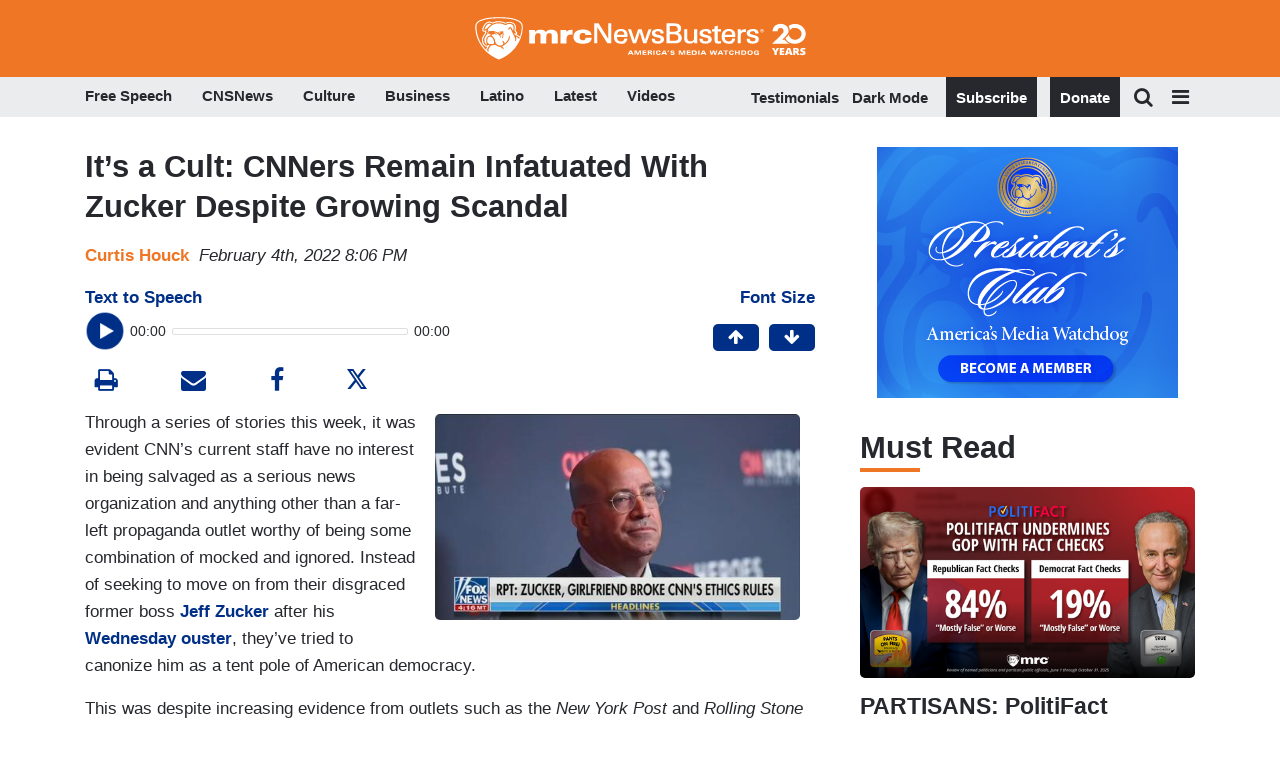

--- FILE ---
content_type: text/html; charset=utf-8
request_url: https://www.google.com/recaptcha/api2/anchor?ar=1&k=6Lc48c4ZAAAAAP-rgfXP56SaZb5dm8RanXGG03L4&co=aHR0cHM6Ly9hcHBzLmlkb25hdGUuY29tOjQ0Mw..&hl=en&v=TkacYOdEJbdB_JjX802TMer9&size=invisible&anchor-ms=20000&execute-ms=15000&cb=ql6a0qey8u6n
body_size: 45831
content:
<!DOCTYPE HTML><html dir="ltr" lang="en"><head><meta http-equiv="Content-Type" content="text/html; charset=UTF-8">
<meta http-equiv="X-UA-Compatible" content="IE=edge">
<title>reCAPTCHA</title>
<style type="text/css">
/* cyrillic-ext */
@font-face {
  font-family: 'Roboto';
  font-style: normal;
  font-weight: 400;
  src: url(//fonts.gstatic.com/s/roboto/v18/KFOmCnqEu92Fr1Mu72xKKTU1Kvnz.woff2) format('woff2');
  unicode-range: U+0460-052F, U+1C80-1C8A, U+20B4, U+2DE0-2DFF, U+A640-A69F, U+FE2E-FE2F;
}
/* cyrillic */
@font-face {
  font-family: 'Roboto';
  font-style: normal;
  font-weight: 400;
  src: url(//fonts.gstatic.com/s/roboto/v18/KFOmCnqEu92Fr1Mu5mxKKTU1Kvnz.woff2) format('woff2');
  unicode-range: U+0301, U+0400-045F, U+0490-0491, U+04B0-04B1, U+2116;
}
/* greek-ext */
@font-face {
  font-family: 'Roboto';
  font-style: normal;
  font-weight: 400;
  src: url(//fonts.gstatic.com/s/roboto/v18/KFOmCnqEu92Fr1Mu7mxKKTU1Kvnz.woff2) format('woff2');
  unicode-range: U+1F00-1FFF;
}
/* greek */
@font-face {
  font-family: 'Roboto';
  font-style: normal;
  font-weight: 400;
  src: url(//fonts.gstatic.com/s/roboto/v18/KFOmCnqEu92Fr1Mu4WxKKTU1Kvnz.woff2) format('woff2');
  unicode-range: U+0370-0377, U+037A-037F, U+0384-038A, U+038C, U+038E-03A1, U+03A3-03FF;
}
/* vietnamese */
@font-face {
  font-family: 'Roboto';
  font-style: normal;
  font-weight: 400;
  src: url(//fonts.gstatic.com/s/roboto/v18/KFOmCnqEu92Fr1Mu7WxKKTU1Kvnz.woff2) format('woff2');
  unicode-range: U+0102-0103, U+0110-0111, U+0128-0129, U+0168-0169, U+01A0-01A1, U+01AF-01B0, U+0300-0301, U+0303-0304, U+0308-0309, U+0323, U+0329, U+1EA0-1EF9, U+20AB;
}
/* latin-ext */
@font-face {
  font-family: 'Roboto';
  font-style: normal;
  font-weight: 400;
  src: url(//fonts.gstatic.com/s/roboto/v18/KFOmCnqEu92Fr1Mu7GxKKTU1Kvnz.woff2) format('woff2');
  unicode-range: U+0100-02BA, U+02BD-02C5, U+02C7-02CC, U+02CE-02D7, U+02DD-02FF, U+0304, U+0308, U+0329, U+1D00-1DBF, U+1E00-1E9F, U+1EF2-1EFF, U+2020, U+20A0-20AB, U+20AD-20C0, U+2113, U+2C60-2C7F, U+A720-A7FF;
}
/* latin */
@font-face {
  font-family: 'Roboto';
  font-style: normal;
  font-weight: 400;
  src: url(//fonts.gstatic.com/s/roboto/v18/KFOmCnqEu92Fr1Mu4mxKKTU1Kg.woff2) format('woff2');
  unicode-range: U+0000-00FF, U+0131, U+0152-0153, U+02BB-02BC, U+02C6, U+02DA, U+02DC, U+0304, U+0308, U+0329, U+2000-206F, U+20AC, U+2122, U+2191, U+2193, U+2212, U+2215, U+FEFF, U+FFFD;
}
/* cyrillic-ext */
@font-face {
  font-family: 'Roboto';
  font-style: normal;
  font-weight: 500;
  src: url(//fonts.gstatic.com/s/roboto/v18/KFOlCnqEu92Fr1MmEU9fCRc4AMP6lbBP.woff2) format('woff2');
  unicode-range: U+0460-052F, U+1C80-1C8A, U+20B4, U+2DE0-2DFF, U+A640-A69F, U+FE2E-FE2F;
}
/* cyrillic */
@font-face {
  font-family: 'Roboto';
  font-style: normal;
  font-weight: 500;
  src: url(//fonts.gstatic.com/s/roboto/v18/KFOlCnqEu92Fr1MmEU9fABc4AMP6lbBP.woff2) format('woff2');
  unicode-range: U+0301, U+0400-045F, U+0490-0491, U+04B0-04B1, U+2116;
}
/* greek-ext */
@font-face {
  font-family: 'Roboto';
  font-style: normal;
  font-weight: 500;
  src: url(//fonts.gstatic.com/s/roboto/v18/KFOlCnqEu92Fr1MmEU9fCBc4AMP6lbBP.woff2) format('woff2');
  unicode-range: U+1F00-1FFF;
}
/* greek */
@font-face {
  font-family: 'Roboto';
  font-style: normal;
  font-weight: 500;
  src: url(//fonts.gstatic.com/s/roboto/v18/KFOlCnqEu92Fr1MmEU9fBxc4AMP6lbBP.woff2) format('woff2');
  unicode-range: U+0370-0377, U+037A-037F, U+0384-038A, U+038C, U+038E-03A1, U+03A3-03FF;
}
/* vietnamese */
@font-face {
  font-family: 'Roboto';
  font-style: normal;
  font-weight: 500;
  src: url(//fonts.gstatic.com/s/roboto/v18/KFOlCnqEu92Fr1MmEU9fCxc4AMP6lbBP.woff2) format('woff2');
  unicode-range: U+0102-0103, U+0110-0111, U+0128-0129, U+0168-0169, U+01A0-01A1, U+01AF-01B0, U+0300-0301, U+0303-0304, U+0308-0309, U+0323, U+0329, U+1EA0-1EF9, U+20AB;
}
/* latin-ext */
@font-face {
  font-family: 'Roboto';
  font-style: normal;
  font-weight: 500;
  src: url(//fonts.gstatic.com/s/roboto/v18/KFOlCnqEu92Fr1MmEU9fChc4AMP6lbBP.woff2) format('woff2');
  unicode-range: U+0100-02BA, U+02BD-02C5, U+02C7-02CC, U+02CE-02D7, U+02DD-02FF, U+0304, U+0308, U+0329, U+1D00-1DBF, U+1E00-1E9F, U+1EF2-1EFF, U+2020, U+20A0-20AB, U+20AD-20C0, U+2113, U+2C60-2C7F, U+A720-A7FF;
}
/* latin */
@font-face {
  font-family: 'Roboto';
  font-style: normal;
  font-weight: 500;
  src: url(//fonts.gstatic.com/s/roboto/v18/KFOlCnqEu92Fr1MmEU9fBBc4AMP6lQ.woff2) format('woff2');
  unicode-range: U+0000-00FF, U+0131, U+0152-0153, U+02BB-02BC, U+02C6, U+02DA, U+02DC, U+0304, U+0308, U+0329, U+2000-206F, U+20AC, U+2122, U+2191, U+2193, U+2212, U+2215, U+FEFF, U+FFFD;
}
/* cyrillic-ext */
@font-face {
  font-family: 'Roboto';
  font-style: normal;
  font-weight: 900;
  src: url(//fonts.gstatic.com/s/roboto/v18/KFOlCnqEu92Fr1MmYUtfCRc4AMP6lbBP.woff2) format('woff2');
  unicode-range: U+0460-052F, U+1C80-1C8A, U+20B4, U+2DE0-2DFF, U+A640-A69F, U+FE2E-FE2F;
}
/* cyrillic */
@font-face {
  font-family: 'Roboto';
  font-style: normal;
  font-weight: 900;
  src: url(//fonts.gstatic.com/s/roboto/v18/KFOlCnqEu92Fr1MmYUtfABc4AMP6lbBP.woff2) format('woff2');
  unicode-range: U+0301, U+0400-045F, U+0490-0491, U+04B0-04B1, U+2116;
}
/* greek-ext */
@font-face {
  font-family: 'Roboto';
  font-style: normal;
  font-weight: 900;
  src: url(//fonts.gstatic.com/s/roboto/v18/KFOlCnqEu92Fr1MmYUtfCBc4AMP6lbBP.woff2) format('woff2');
  unicode-range: U+1F00-1FFF;
}
/* greek */
@font-face {
  font-family: 'Roboto';
  font-style: normal;
  font-weight: 900;
  src: url(//fonts.gstatic.com/s/roboto/v18/KFOlCnqEu92Fr1MmYUtfBxc4AMP6lbBP.woff2) format('woff2');
  unicode-range: U+0370-0377, U+037A-037F, U+0384-038A, U+038C, U+038E-03A1, U+03A3-03FF;
}
/* vietnamese */
@font-face {
  font-family: 'Roboto';
  font-style: normal;
  font-weight: 900;
  src: url(//fonts.gstatic.com/s/roboto/v18/KFOlCnqEu92Fr1MmYUtfCxc4AMP6lbBP.woff2) format('woff2');
  unicode-range: U+0102-0103, U+0110-0111, U+0128-0129, U+0168-0169, U+01A0-01A1, U+01AF-01B0, U+0300-0301, U+0303-0304, U+0308-0309, U+0323, U+0329, U+1EA0-1EF9, U+20AB;
}
/* latin-ext */
@font-face {
  font-family: 'Roboto';
  font-style: normal;
  font-weight: 900;
  src: url(//fonts.gstatic.com/s/roboto/v18/KFOlCnqEu92Fr1MmYUtfChc4AMP6lbBP.woff2) format('woff2');
  unicode-range: U+0100-02BA, U+02BD-02C5, U+02C7-02CC, U+02CE-02D7, U+02DD-02FF, U+0304, U+0308, U+0329, U+1D00-1DBF, U+1E00-1E9F, U+1EF2-1EFF, U+2020, U+20A0-20AB, U+20AD-20C0, U+2113, U+2C60-2C7F, U+A720-A7FF;
}
/* latin */
@font-face {
  font-family: 'Roboto';
  font-style: normal;
  font-weight: 900;
  src: url(//fonts.gstatic.com/s/roboto/v18/KFOlCnqEu92Fr1MmYUtfBBc4AMP6lQ.woff2) format('woff2');
  unicode-range: U+0000-00FF, U+0131, U+0152-0153, U+02BB-02BC, U+02C6, U+02DA, U+02DC, U+0304, U+0308, U+0329, U+2000-206F, U+20AC, U+2122, U+2191, U+2193, U+2212, U+2215, U+FEFF, U+FFFD;
}

</style>
<link rel="stylesheet" type="text/css" href="https://www.gstatic.com/recaptcha/releases/TkacYOdEJbdB_JjX802TMer9/styles__ltr.css">
<script nonce="MCYg4i0xIRu79pm2nRiblQ" type="text/javascript">window['__recaptcha_api'] = 'https://www.google.com/recaptcha/api2/';</script>
<script type="text/javascript" src="https://www.gstatic.com/recaptcha/releases/TkacYOdEJbdB_JjX802TMer9/recaptcha__en.js" nonce="MCYg4i0xIRu79pm2nRiblQ">
      
    </script></head>
<body><div id="rc-anchor-alert" class="rc-anchor-alert"></div>
<input type="hidden" id="recaptcha-token" value="[base64]">
<script type="text/javascript" nonce="MCYg4i0xIRu79pm2nRiblQ">
      recaptcha.anchor.Main.init("[\x22ainput\x22,[\x22bgdata\x22,\x22\x22,\[base64]/[base64]/MjU1Ok4/NToyKSlyZXR1cm4gZmFsc2U7cmV0dXJuKHE9eShtLChtLnBmPUssTj80MDI6MCkpLFYoMCxtLG0uUyksbS51KS5wdXNoKFtxVSxxLE4/[base64]/[base64]/[base64]/[base64]/[base64]/[base64]/[base64]\\u003d\\u003d\x22,\[base64]\\u003d\\u003d\x22,\x22C8KAw4/Dl3/DvMOww5fDqMOBw6ZKJMOhwowjw48Uwp8Nd8OwPcO8w5rDt8Ktw7vDj2LCvsO0w6DDncKiw694QnYZwpfCu1TDhcKmbGR2RMOjUwd7w6DDmMO4w6LDuClUwroSw4JgwqTDtsK+CH8vw4LDhcO5Y8ODw4NnJjDCrcOUFDETw6d8XsK/wpjDvyXCgnLCm8OYEW/DvsOhw6fDn8O8dmLCqsOew4EIbXjCmcKwwrR6woTCgHNtUHfDpBbCoMObej7Cl8KKFHVkMsOIPcKZK8OiwosYw7zCugxpKMK1HcOsD8KND8O5VQHCkFXCrnTDj8KQLsOYA8Kpw7RGTsKSe8ORwow/wowyP0obWMOVaT7ChsK+wqTDqsKaw5rCpMOlHcK4csOCScO1J8OCwq1wwoLCmg/CsHl5R1/[base64]/XmTDpsOPw4c3w6V9wqRPAD/DmyvCtMOdw4zCuWsAw5HCmmBrw53Dnz/DoxAuFSnDjsKAw6HCicKkwq52w6HDiR3Cr8Okw67CuW7CqAXCpsOnUA1jKcOewoRRwoLDr11Gw6NuwqtuAMOuw7Q9dArCm8KcwqF3wr0eW8O7D8KjwrhLwqcSw4ZIw7LCnjbDs8ORQUnDhCdYw7LDtsObw7xKIiLDgMKOw6Vswp55aifCl11ew57CmX8AwrM8w7nChA/DqsKgRQEtwr8qwro6ScOKw4xVw5nDoMKyADEKb0o6fDYOMhjDusObG292w4fDqMOvw5bDg8OXw5Z7w6zCvsO/[base64]/DksOywpNZdsOoARRXJMKdQ3xPwq8LwofDgFd1RGbDhgPDn8KNHsKCwqfCoEluecOMwrhobsKNOxzDhXguFHYGLF/CsMOLw5TDg8KawprDlMOJRcKUbWAFw7TCvkFVwp84e8Kha1bCg8Kowp/CtMOmw5DDvMOoFsKLD8O4w6zChSfCh8Kiw6tca0pwwo7DvcOabMOZBsKUAMK/wocvDE4rbFlpZX/DkTDDrlTCocKvwp/CqG/Dt8O+ecKhIsObJzAowpoxHH0twrY+wovCncO2wqB7Y03DucK/w4zDjH/Dj8Odwp15UMOIwrM/LMOqXxPCnxBKwrdzY3nDu2TChBzCmMOuGcK9J0jDv8Ovw6/DmGNjw4bCrsOGwoPCosOXccKVC29MLcKnw65OFjXCpmjCqXDDmMOLKmUfwrlGYC9meMKMw4/CtMOEMXjCpxobcAo4FkrDt3cgExbDuEzDhk1yIXnDr8ODw7jDgsKwwq/CvV0+w5bCicKxwrUWOcOQd8KIw7orw5Jww6HDrcOXwo5SKnVXfMKGfzEUw4VZwrxhZnZKSibCgkTCk8K/wop9FBo5wqDCgMKZw6kpw7zCvMOswqhEQsKQQSTCljw3ZlrDsG7DkMOKwos0wpNPCSdXwqnCiRAhZ3JjTsOkw6rDqzTDrcOgCMOxOwVrV3/CnUjCjsOHw5bCvBnCk8KZL8Kow5cGw4DDp8Oew7BUPcOUM8Oaw4bCinBUAxHDqDHCoErDh8KcXcOxGTYRw6hBFgHCgMKpCcKyw5F6wo88w78GwoTDucKJwo3DsEYROS/[base64]/ccOvw7x0SsK0wpQOwq0cRMK/RcKJw7PDo8KRwroNPTHDoAfCjTodRAFmw6Yvw5HCpcKAw7QpNsO3w4zCshjCrDbDkF3CuMK3wpl4w5HDrsOeY8OjWsKXwpYLwos4KDnDhcOVwpnCoMKhO2rDg8Kmwp/[base64]/DunvDmcK9TcO/bcKmZ8KpMcOxw5hlw5bCn8KGw4PCj8O6wobDnMO9Qhgrw449U8O+AynDtMKZT3fCpkYTV8OoFcK9fsK3wpsmw7JPw6MDw6FvSwAGe3HDqV8Uw4zCuMKifDPDhTHDi8OZwpNswqPDlArDgsOZEcOFGT8XKMO3Z8KTNhfDuWzDhHxqQ8Odw7fDmsK/w4nClBPCrcKhw4nDq0fCrgRKw7AwwqNOwohCw4vDicKaw6XDvsOPw4kCQwwuMiDCp8OswqhWdcKKTnwow7omw4rDv8KjwpVAw4pbwq/CuMOCw5LCm8KNw5AlIA/Dn0nCuD0Tw5YDwr99w7jDh0oawo0ab8KIV8OZw6bCk1tVD8KgDcK2wrpew78Iw7FUw53CuFUEwr1ALhZuBcOBVMOUwqPDg14cBcOZHmcLPHh4TBcjwrnDucKUwqxqwrRAQm5MGsKBw442w4EowpnDpB9/w4LDtGs9wpPDhwYzPScOWjxVSTxzw589YcKwT8KnCB7DuUbCjMKEw61IfTLDgk9Awr/CucKvwpLDnsKkw6TDncOew54rw7XDuBbCnsKrSsOLw51Aw5dewrthAMOaUxHDuxREw7PCrMOmQ0LCpBsewpstFsO1w4XCnkvCicKoNx3CoMKUR3DChMONeBHCmx/DuHk6S8Kvw6w8w43DpCjCi8KXwo3DvMOCTcOswqpOwq/DicORw5x6w5jCs8KhS8Obw48odcOJUiMnw53CtsKhwqstKXfDgmTCrGg+VyVOw63CusOswo3CnMOpTsKDw7nDik58GMK4wrkgwqDCp8K0AjPDsMOUw5XCnRhZw4zCqk4vwpl/I8O6w4QBFMKcRsK6I8KPOcKVw7zCkRHCsMOpSzEtPVnDtsO0QsKVNUo6QEIpw4xIwo1weMOGwoUeWg05FcOCW8Oww5HCoCnCjsO/[base64]/Cm8KfwoMWwo/Dk3vCrsOcSsOmLWjDk8O4EMK0L8K/w7oAw6hcw5YHeVTCsk/ChgrCi8OxDkp4CSHClE4rwrR8VgXCusOmYyAGO8Kcw4FuwqXDkR/Cr8KBw49ew7XDtcOZwoxPJMOfwrRAw6TCp8O+a2/DjTrDicOdwpJbTQXCp8OhJ0rDucO+S8KdTgxkVMK6wqDDnsK1MVPDnsO+wrEEQwHDjsOKKg3CnMK4U0LDmcKzwoh3wr3DglfDiwtUw7UzB8O1w78dw5h/ccO3R0BSdywEDcOQE29Cb8Omw6dVWQLDmVrDpTIAVjoTw6rCtsKuE8Kfw6V4QMKgwqoIWBjCiXjCm2pJwq92w7/CsELCpMK0w63DuAbCplXCtxAbIMKwU8K4woc9VHTDvMKMLcKBwpzCmiwJw5bDh8K/[base64]/Dix3CiVTChcKjTsKLwp7CqQEcwoLCl8KpZMK+OMO+woJhPMOVFzgOFMOCw4FwD306NsO7woYLMnlkwqDCpRYwwpnDhMOKD8KIQEDDlyUdYmHDjwVxVsOHQ8KQdsOLw6DDrMKiDTYYWcK1IBjDiMKYwr89YVMDd8OkCVRNwrbCksKcS8KAAcOLw5/Cs8O9GcK4aMK2w4XCgsO3wptLw53CmSsfLzoATcKUe8OicAPDg8O/wpFAAjtMw6HChcKhcMKTL27CgcO7RlVLwrU1ecKDFcKQwrwyw6Z8asOFw59zw4A5woHDjcK3Ah07X8O7TXPDvXfCucK2w5cdwpc0w446w77DlsKKwoLCmGHCtAPDssOld8KxQhZ5F1nDrznDosK4OVJ7ZBZ2L3fCpS1VJFIIw5/[base64]/Ct17CrRbDg2hjUW8fP8O0GsO4w7bDl3XDuFDDncOMbAIAMcOTATc/w4M/[base64]/[base64]/[base64]/KMK0JWlpBDTDosKvJX/[base64]/Dg8KSw4LCuMKCwrzDvMOdNMKxQ8OdwqQ9w47CgcKDw5EFw6HDoMOKKmPChUoowrXDgFPClDbCjsO3wqU4worDoVrCiC8bM8O2w5/DhcOyHB3DjcO8wqdBwovCk2bCmsKHa8O/wprDjcK6wqYuA8OBPcOYw6PDhCHCqcO4wrjCjU7DkRYDcMO5W8K0esKxw4ocwovDuW0dC8Oxw4rCoGd9DsKVwrTCuMOuBsOMwp7ChMOow40qYm11w4kRFsKRwpnDtzVtw67Do33CshjDocKcw6g5UsKbwpdhAxV/w6PDq1pBS2c/U8KJRcO7flfDlTDChSguPCBXw4XCmEg/FcKjN8OaURTDsHBcC8K7w6kuYMO1wqJadMOvwrLDiUgGRhVLDD4fNcOYw7LDh8Koe8Kaw69kw7nCkjvCn3Fzw5LCpXvCksKAwpkcwrTDp3vCuU99woUzw6jDvgQPwoZhw5fCh0/Cl3JLcjxyTntxwqjCvMKIHcKvJ2MWS8Ojw5zCscOuwrDDrcObw5cSeAXDuR0Dw4IqYsOGw5vDr0TDg8K1w4kFw5bCgcKGUzPCncKRw4/DiWZ7EkrCrsOlwrskI294N8OZw7bCqsKQJXscwq/[base64]/wq0Cw5XCrwhAZMK1chlxwq96GcO5w7AOw4rDink+wqTDj8OmPh/DrynDl05KwowRIMKHw6wZwobCpcKow7XDvBlcYcKeD8OGNSvCvDDDvMKSwqo/QsOnw6I6SsObw6p5wqZcBsKxBGfDokTCscK5DRgWw5QDCi/[base64]/c8K0Hkt/NhLDo8ORH8OpIMOwR8Kqw4DCisOaw4w/w7lnw5LCindnUxpjwr7DvMKKwrEKw5MbVD4Gw5TDqVvDkMOQZGjCrMOew4LCmyjCvV/Ds8KQIMKfScK9ecOwwqQQwqIJNkrCq8KAcMOMTHdSb8K4f8Kww5zCpcK3w4ROZHrCmcOqwrZybsK0w5bDn27DvHpQwow2w6wFwq3CtmBBw6bDmCrDkcOOZ2oWdkgAw6XDmBsBwol1Zy9ofCVCw7JNw7XDtQ/CoAfCjUhxw7s2wosZw69qW8K6BxjDjEvDncKuw41SBEorwrjCqjx2a8OsVcK3LsOEPkFzIcKQIy17wpwrwothVcKdw73CqcKwWMKvw7TCvjlsFmDDgnDDssK9MUfDiMOaBSlRMsKxwp4GHxzDgQXCuD7DgcKDJ1XClcO6wowNNx06LlbDpCXCkcK7JDZLw7p8Jy/Cp8Kfw6pGw4sWVMKpw7UmwrnCt8Oow4YQEBpSSBTDvsKLCQzClsKCwrHCo8KFw75MP8OwUVpBNDnDoMOPw7FTEWHCssKcwolQQD9IwpZ0PlrDpAPCiHEfw5jDhkjCo8KOOsKmw4kLw6cndB41aAV4wrrDsDJDw4/DvAHCjQF/[base64]/DiHLCkwdeH2x4wppWIVDDlWspN8ObwokMd8Ksw5EXwqZpw5fDjsK+woLDkCbDq03CtHBXwrVxwp3DgcOyw5vDrDEbw77Dq2jCkMObw4s7w6LDpnzCkzZZUW8HOSzCpsKrwqlKwobDlhXDjcOjwoAAw5XCisK3I8K/C8OVEDbCpXEmw7XCg8OQwovDo8OUR8O2Yg9CwrU5MQDDkMOxwpdBw4zDml3DsmvCk8O9Y8O/wpsjw6NSfmDCsk/CgS9ta1jCmHjDocOMNyfCjnpWw5TDgMOGw4TCujBUw6NMDEfCoChaw5jDvMOJG8OTPSA9D3bCuSTClcOGwqXDjcOJwojDtMOJw5Mgw6XCusOmQx0+wrF+wr7CuS/DqMOJw6BHbMOYw4cNDcKUw4VYw6UKO2zDlcKMA8OIVcO2wpHDjsO+wrNbR3k9w4zDoHtJSmPCnsOSIzdNwonDj8O6wo4iUcKvEH9AAcK+D8OywqvCrMKbBMKXwoXDksOvX8KOBMKxSWlhwrcPODBCSMKXfgdBLyHDqMKxw5w3KjdLaMKEw77CrREFIjJQKsKOw7/CpsK1wrDDoMKTVcOew63Dl8KEUEHChsOZw6/Cp8KDwqZrV8ONwrLCu2nDkh3Cm8OVw7rDhX7DonIvJUUaw7MqCsOtJMKdw5xdw7wtwrzDs8OYw64Hw77Di04nw68besKCChnDr31xw4hSwqR1YgXDiCc/w6o/SsOKwrMrP8OzwoMzw5h7bcK+X1xeDcOEFMOiVH4gw4hRVH7CjcKKDcKvw77DtALDv3vCgMOHw5rDgFZFQMOdw6fCrMOgVsORwpNVwoHDk8OqbMKObMOWw63DmcOdBVASwoQLeMK4PcO9wqrCh8K1H2VVQsKCMsOqw68Zw6nDksO8N8O/[base64]/[base64]/DocOwwq3DucKbYGDCm8OyGSU3O8KjwqnDmDUBQncLbsKFG8KaQX/CkSfCgcOQZCjCkcKjKsOjdMKJwrt6K8O6fMOzCjFoJcKJwq5QVBTDjsO6WMOmKMOhF0fDm8OSw4bCicOxM2TDgQcQwpUHw7fCgsKNw6xew7tCw7PCt8K3wowVw7l8w7oJw6HDmMObwoXDu1HCqMOXJGDDkCTChEfDhg/[base64]/CsT0VwoHDtF0FA3RIGW9AwpxHenRkw47ChE5sV2PDjXLCjMOnwr4owqnCk8OvP8OLw4YhwpnCoj1WwqHDuFnCvzNzw6Rcw7lMPMKDRsOOBsKIwq9Cwo/Du2Yrw6nDmhoWwrwvw59NecOIw5IRY8KHa8O8w4JLEsK4fHLCjTTDkcKCw5odWMOYwqfDhWfDmMKVWMOWA8Krw7gONjtpwpltwp3CrcOow5Flw6ppFnoCIDfCjcKCb8OSw4fDp8Oow511wr4hMsK5IWbChMOiw4nCiMOQwo4WacKvSWfDjcKwwr/DjCtlN8KbcTLCs0nDo8OBIWshw4NfEMO0wo7CmX10L2trwpLCllXDn8KTw47CkRLCt8O8AAPDgkEww5N6w7zChk/[base64]/w6jCgwnDncKgM8KSWMO9woLCi2PDjMKITMOxw63DjS97w5VKfsO0wpLDmVoNwrcUwoLDkWfDgCIEw4DCq3XDsV8PHMKAKRbCgVdpIMKbM1A8IMKuOMKQQgXCs1jDgcOnTx8Fwqhyw6I8CcKYwrTCssKLZCLClsO/[base64]/Cj1vDr8KewqVJGcKFVVJXw73ChMKwwoZFw6jDhMO7ZMO1MUhiwpZpfENjwqkuworCsirCjB7CmcKzw7rDmcKeXG/DoMOYCjxTw5zCtWUGwoxkaBVsw7DChMOXw4bDm8KVVsK+wpbDmsOydMOYDsOlG8Oew6kqEMOhb8KJF8O/[base64]/CqDvDgXnCvMKJLcKewrwCX8O/w4nCnGPDpA4Yw77DusKacFxWwqLCoB0xXMKuNyzDmMO2PMOPw5s2wrcJw4A3wpjDrxrCocKFw60Aw7LCoMK8w69+Ii7DiWLCnsOvw6dnw4/DtXnCt8OTwqHCgQJmBcOPwoV3w6snw5FqeALDqHRxeDDCtMObwofCm2lfwpUjw58kwqXCksOSWMKuJlrDssO1w5rDkcOcOcKmRQDCmnN9O8KhAzAbw4vDnnHCuMOpw5RlICQqw7I9w4TDjcOWwpPDicKPw5J0O8O0wpEZwrnDpsKoT8Ktwo0eF1/[base64]/VlnDicOpQB7Crl/[base64]/KsKDwo1pw4wLw73ChXHDhMKDw5UUGUZGwrgsw7x5wpIcI3kzwoDDt8K+C8OWw4DCmHwNwpVqXRBQw7vDj8KUw7AVw5TDozMxw4zDggR2bsOxbMOfw6zClGBDwq3DrxQRHG/Cvx8Mwpoxw6/DsA1Bwo4uOCnCqcK7w4LCmGTDjcOnwpYrSsKnYsKHQSsJwrDDpwXCi8K5cgRob2wtaHPDniMqeQ8Rw78yCj4CXsOXwrgzwr/[base64]/CpjNWRQzDgsOzw4jDu8Otwpo+wrHDjjV/[base64]/DoMKfwq7DpTrDjcKdw6LCozMFSWQfEw5sM8K1HWsxbUBddhXDriPDhxlEw4nDklIiBMOdw4AHwq3CqhXDiFHDlMKhwrtHKVIyaMOUVQTCosOuGR/Dt8OVw45Swpp1HsO6w7JfQsOVZHYiWsOywrrCqzd2wrHDmB/Du1LDrGvDoMOSw5Jxwo/DoljDghBgwrY6w53DisK9wowKVwnDjsKqWmZ4a0kQw61AA1TCp8OMAsKHI0MRwokzwoFIZsKObcO+woTCkMKOw5HCvSs+bsOOOknCmWdlLAocwq1VQXVVCcKcKzoZTloTT21EFjUyFsKpOQpHwrbCulTDqsKbwqsyw6PDtjvDhmd9XsK/[base64]/CkA4qb3LDpMO+wq0CwrjDmsKgw5liE2lgwovDisOQwpTDsMKcwpsfW8OWw5DDiMKjQcOVIsOFLT11JsKAw6TDlAUaw7/DlwIRw4J3w4LDixsWacKhJsKJXsOvSsOTw5tUTcOwWR/Dn8OubMKYwokHdkjDp8K9w6bCvgLDpGosUlJxBVMlwpfDvW7Dug/[base64]/CmzrDmsOZw6NAwqEOw7xCSj/CiX/Cgx3DtMOOUgsVd8KwfVg6dG3DlEgTDQTCpn9xA8OfwqU9CycdRB3CocKrMk4hwqjCsAfCh8KwwrZMVUzDh8O5ZFbDqxwwbMK2dGsMw6HDnlTDnsKRw6kJw7spEsK6UW7CssOvwp1LWgDCnsOXbFTDksKeesK0wrLCqhJ6w5LCsHccw7c0JsKwbmDCgRPDoy/[base64]/DomvDjMKRw5QoDcK/IE7DnkBKwoExTcONCwp9c8OtwopVd17Ch3LDhF7Crg/CkXIewqgTw6fCnh3CiAQQwq5ow6jCqBbDvsOgS1zCjFvCosOYwqbDjsOOEH7DrsKew6Igw4HDqsKmw5XDowdKLDgRw5tWw7oFDBXCghcNw6rCjcKoOhw8KcKfwo7Cr306wpp9A8Oqwo83d3TCtivDv8OOS8OXCU8GHMKswq40wp/ChAh1VF8aGitqwqrDvE0dw5ssw5l0PUTDgMOPwq7CgD0wfMKYEMKnwpcWPlpBwrI3NsKCe8OubHdBOTzDvsKwwqHCmMKde8Ojw6TCjC8Aw6LDiMK8fcKwwotFwobDhxs4wp3CkMO9XsObOcK2wrbCrMKjX8O2wq1PwrrCtMKsQTNFwq3Ci202w6JjMW0ewpfDtCjDol/[base64]/CsMOawpJKVMKVB8KVfMO1w6hwwqrCsjs6NcK1FsKMw5rChMK0wqHDo8KwbMKAw7XCgcODw6HCg8KZw4MRwqtQTj82H8Knw7/DrcOxAGxZFno2w5o+PBnCk8OFIMO4w5TChcKtw4XDksOjAcOrHhXDncKhRMOKWHzDm8OPwrRpw47CgcOOw6DCkE3CgHbDnsOIQSjDswHDuU1xwqfChMOHw5oqwojCsMKFO8K/woPCrcObwqhKcsK9w5rDnBTDhF/DtirDmQHDkMO3SsK/wqrDgcOPwq3DrMO0w6/DjmvCicOkIsO6cDXDl8OFfsKMw4QmWVhYK8OTXMK4UEgda2HDicKCwpPCj8OfwqsLwpgoFCnDsHnDuVLDnsKjwoHCmX0Jw6FLfz43w7HDihnDqmVOGnbDlSFLwojDvDvChcOlwp/[base64]/Djw7DhMK0wqvDhVXCpCdrCVknw5TDjGfCjjhxS8OXw5oUHWXCqDMPWMOIwprDqHJXwrnCn8OsegHDjmTDhsKibcOKPFPDqMOcQCpbFzIFajICwpTCsi/DnxRnw7PDsSTCmR9UO8Kwwp7Di0nCgXItw5/Do8OSYQTCpcOkIMOleEhnaw/[base64]/QFFYVQV9wq7CsksUGmcHw4XDmcOvw5lOwr3DjnoYXgwOw7bDozAbwrHCqsOJw5ICwrIpLnDCscOTdMOPw70PKMK0w6UMVDTCoMO5b8O6YcOPUxTCgU/CgQDCq0vDq8KgCMKSc8OXSn3DsCTCoiTDl8Ofw5HCjMKVw6UCccOLw6xLFCbDrnHCsmfCkErDiRQyN3XDjsOLwovDgcKqwpjClUFYSH7CoGt/XcKcw4DCr8K3w4bCiVrDijgJC0E2Ay5telnCnUXCvcKtw4HCu8KuVsKJwobCp8O6JkHDqkjClHvDucO9N8KcwqvDpcKyw4vDh8K+GSJgwqpNw4XDrldgwqLChsOsw4kkw4dgwp/CuMKhZDjDl3DCpsOFwo0Gw6oLe8KrwoLClVPDncKGw7nCm8OQYxrCt8O2w7TDizPCisOIDVnCikFcw5TCvMOnw4YcFMOowrPCi1xnwqxLw7nCosObccKeJTDCicO1eH7DtVgUwpnCgzcbwqhbwpsCSV3DqENhw7Z/wpMdwop7wr5YwoN7A1fChX3CsMKcw4rCjcKiw50Zw6JhwqZQwrTCkMOrJBYxw4U8wqIVwojCqj7DlsOyZcKrAlnCgVBzdMKHdm9fcsKDwqzDokPCog4Mw6lJw7DDkcKzw5ctHcKAw7dLwqxGciJXw5B1MVQhw5rDkFfDs8KZHMO1N8OfJzArYRU2wq3CqsOJw6c/Y8OYw7Emw4UEwqTCqcODPQFUA2DCucOEw5nCjWLDqsO1TcKwOMKeXwTDs8KURcOCXsKragbDlz4/cRrCgMO9N8K/w4fDn8KlIsOuw6cKw6A+wrDDih9RZ1zDvkXCm2FQEsO0X8K1fcOoacKuHsKowps6w6bDpnXCi8OuZcKWwrfCnSjDksO5wpYuJnsjw4YxwpnCuAPCtwnChjg1eMO7NcOJw4BwMcKkw6BPYGTDnG9CwpnDrjPDkEd2aA/[base64]/CvcKnaVhVAsKvw55mwq0ERzTCqXzCocODwrLDu8O1LcKAwr/CgsOBI2oPSUsGacK/a8Ouw5XDn0TCpBIXwqzCiMKXw5jCmgPDtVnDmEDCrWHCkUogw5Y9wogCw71SwprDvxUcw5tQw4jChsOULMKIw44KccK3wrHDr2fCi1BnYnpoBMOETUzChcKYw6x6ZCPCjsKCC8OeJldQw5JBXVdIPwIbwrZ1b0Yuw4A0w4ELasO5w79RI8OIwoHCnHx7a8KBw7/CrsO9fsO5RsO1dkvDssKbwqsuw4wHwqJ5HsO1w5Jiw6vCvMKSDsKCN2/ClMKLwr/[base64]/[base64]/LkVtXg7CoF7CpQrDq2PCq8KZH8KlwrLCrgfCkEEuw4keAsK2MnLCtMK7w73CkMKsJcKdQS1Bwrdiw596w6BnwoY8T8KOAjU5KRB4aMOKNWnCjMKRw4p6wrnDt1Fnw40pwoEjwodLEkJnPHkbBMOCRS3CmFnDpcOeW1Ztwo/DscOhw5IDwpfCj38dc1Rrw4/CoMOHH8KhYcOXw4ojFRLCvEzClDN/wrFNLMKuw77DusKbDcKbe2LDr8O6HsOSN8KMFVTClMKvw6fCuFrDlipjwqAaT8KZwrkmw4XCvcOuNx7Ci8OGwrEBLVh0w5Y5ajV3w5ohQcKFwp3Dh8OQQEoTPlvDhcKMw6XDiWnDt8OiUMKhNEvDhMK/TWDCpQpQGTR1Y8KjwonDn8KJwpLDujcBP8KheA3CqT5TwpJhwofDj8K1VQQvZ8KzU8KsKCHDpyzDuMOTJGNSbl8uw5TDm0zDl0jCgTjDpsOxHMKbC8KawrLCjcOpVg9SwpLCt8O/EDtww4PDucO3w5PDk8OCYcO/Y1dLw4ETwpBmwpLDt8KLw58UWEvDp8K8wqVCOyYdwo41GMKgZxfCpgZeTEt4w4RAeMOgGsK6w6kOw6p/CcK7ZSBlwpxYwpHCgsO0aDZkwpPCjMO2wqLDocKMKl/DhX8uworDsRkaYcOFOHsiQR7Dqg3CjBlHw5QROVoxwr9wSMO/RTp7w4DDnCvDoMKqw7VpwpDDtcONwrzCqAgANcK9woTCk8KqfMK6RwfCkTbDsmLDoMOte8KAw7oQw7HDijcswptTw6DCgWATw7/DvWXDtcKPwq/[base64]/[base64]/DklTCjwjDlHlCD8K8J8OyTyFwwqNDwoBfwoHDpsOnBGfDlXZjFcKHLADDhxUFBcOZwqXDmsOrwpjCnsO/HVjDu8KRw6cGw6bDvXXDhhFqwpDDuHAWwqnCr8KjdMK5wpTDncK+BDIiwr/CoFcZFMODwp1IZMOrw4w2d1pdBMKafsKcSULDuiBrwqV0w53CvcK5wr0cV8OUw5/CkMOgwp7Dk3HDs3F8wpvCssKwwo3Dn8OEYMKiwp9hLHtBN8O2w7LCpSglakvCocOqXCwbwq3DrQ0cwptDSsKaDMKIZMO5YhYLEMOnw4PClncXw4A/IcKnw6QzcGnCnsOhwqTCmcOCe8OdKlPDhXd+wrw+w5dKORbDnMKyAsOaw7szTsOqKW/CoMOmw7DDihB5w4BnW8OKwpZXKsOtcjVkwr0Dwr/Cg8KEw4FOwrhtw643fSnCjMK2wrrDgMO8wqIsN8ODw7rDuVocwr/DhMODwr3DnHM0BcKLwpQLLWFZEMO+w4bDkMKKwqp8YwRNw6Erw6PCjAfCvD9/RsOjw6vCnlbCkcKWb8OCY8Oow5IWwrBnQTwAw5DCiGTCgsOCKsKKw4xWw6V1L8OKwopawrLDuTZ8F0UHYlJXw71sfcK0w6psw5nDrsKww4gVw5vDpkjCo8KswqXDqwPDuCsBw7UKaFXDgllkw4/DhUnCjjPCqsOEw4bCucKIAMOewoxIwpt2VUN1Xl0aw5cDw43DhV7DgsOPwrTCvcKfwpLDnsOGRQxDSCcWFG5BL1vDnMKRwo0Hw6hvHsKUOMOAw5XCssOWIMORwonClk8EE8OnD0/ChQM6wqfDqVvCvjgyEcOtw7URwqzCq0lCaD3DmMOsw4M9IMOEw6fDm8ObacK7wrIsUQfCk0fDpBhUw6bCh3dob8KuNmXDtSplw6FLX8OkJcKLFsKPHGobwrU6wqcpw6oow7gvw4TDgS8Pe1IdAcO4w7s9bMOvwpXDnsO/C8Kgw4XDoHx0JsOsbMKgTkHCgTk+w44ew6/[base64]/[base64]/CkMK1FDgcw4cOQ8KaVMK6dsK/QMOiWTbCrxk7wrPDr8OHwq3CrBJnSsOldkYoBMO6w65lwodzNkPDjC9dw7tuw6jCmsKJw4QpDMOLwpLCtMOyKz/DocKhw5sLw41Qw4QuD8Kqw7B1w5daIjjDjwnCn8KEw70kw6A4w7LCgMK7FsKaUBzDmsOtOsOxP0bCnMK9EiDDqFNSSUTDoVHCvmZdWMKALMOlwrjDjsKmOMKRwrwMwrYIRExPwrgvwo7DpcOjWsK8w7oAwoQLJMKDwrHCi8OmwrcvFcORw71gwo/DoFvCtMO8wpvCk8K+w4xNEsKsdMKRwqTDlDHCgsKWwo1hLwcsVU3Cu8KBRFs0JsKaS2/[base64]/[base64]/VsOpOlhsFFoCwopuNMO9w7XChcO+wrrCuGTDnS7DnsO0TsKgQXBrwq0gHW9yJ8Kqw6wNBsOsw4vDrMODA15ldcK9wq7CsWJZwp/Cgi3CozQow4JzGGESw6/Dri9ve3/[base64]/DtzIDQlt8NwHDiA7DkhRkWBvDrMO6w6VCcsK2AhYVwpJPQMK4w7Jaw4PCjXA9Z8OVw4R/cMKbw7kOb3Mkw44Ewq9HwoXDr8KkwpLDniohwpcjw6TDjF4tCcOvw5hoVsKEYW3Dpz/[base64]/CvcKcO8KgUjdWfRLDiMOyDsO6F3Qpw75Tw7fDsygSw6zDkcK8wp0kw5kidiAuDCwXwoRzwrnDsGdxYcK4w67CvQAiDiHDggF/D8KQbcO5bRnDtMOFwpI8E8KUPA19w7Qxw7/ChMOWEWbDoBTCnsKdCDsWw5jCv8OcwojCjcK7w6bDrCAUwpnCvTfCk8OWMilRYjcqwoHDisOIw5jCucOBw5cpWl1kR0lVwoXDkU7CtVLCgMOtwojDq8KNEyvDh2fCp8KXw4zDg8Ktw4J5OSzDkUspMRbCisOfXE3CjFDCp8O/wr3CrUgzVSlpw7rDpHDClg1BaVtkw6rDkDxJbBNJPsKSasO9JgTDm8KKXsOWwrUnYFpTwrXCo8KHKsK1HyI0GcOBw4/[base64]/SsKwMMOLw45RwonDkMOXVxB7aMOEcUImw4N6w4FKWCZdOsOXZSZDfMKmKCbDmlDCg8Kiw7Vtw7jClcKLw4fCnMKAU1gWwoV9Q8K4BgHDuMKEwp1wYA19wofCuGDDoSkRc8O5wrJNw7xkQcK4RMO5wpXDgRduXA9rflDDtE/[base64]/CkB8Hwq/[base64]/WsOUJ8KGwq8yO8OLcgUsa3UFBirDkyzDscKgYMKJw6vCscOifxDCoMKIbSLDnMK1dgwOA8KOYMOTwr/DmRbDnMO0w4HDnsO5wpnDh2VGDDV/wop/VA/Dj8KQw6Zpw446w74xwpnDisO4Dw8twr1zw5vCjUjDnsOTdMOHAMO4w6TDq8Kyb1IRw5QIWlwILsKuworCgCbDlsKWwq0PE8KJKBsfw7jDhkLCoBPCnn7DicOVwoJ3WcOGw7/[base64]/CrmJXwozDqFBtwqjCpRthwrLDlzR+blkoasKpw7lON8KiHMOEb8OzEsOmWkcTwqh7Ih/[base64]/CrljDtsO5VBQZUMK9Bk1dHiwCSAPDnmcIw7fCvTMIDsKkCMObw6XCsQ/Cu2sjwogub8OULi59wrhiQGvDtsKnwpNMwr4BZUHCr3IRQcOTw7RiJcO/[base64]/Cugl7cXjChEI2wrfCmhVPesKCF8KLLlrDkk/DjUceTcOlNMKyworCgkQPw5TDtcKcw4BoHi/[base64]/Umg6a2zCmTLCu8OTRyfCj2nDjztCAcKFwo8HwonCnMONRhZtXE4BHcK9w4jDnMOVwoTDskdTw7ljRXPCjsOQIUXDnMOhwok8AsOcw6nCqTAhBMKrNhHDmDbClcKUeipRw7tKQnHDqCw3wpnCoyDCrFsfw7hXw7jDiFNdEMO4e8KXwpI1wqgHwpA8wrfDvsKiwo7Dgx/[base64]/UcK+w58IQETCgxzDh8ODNcKKw7TDiyDCuUcZw4XCvsO8wpnCo8KhEybCp8OVw6E0IgLCgcKsCGFrRl/ChsKLQDMzZsKLCMKcbcOHw4DChsONd8ODVsO8wqMccn7Cp8OTwr7Cq8OBwoglw4LCtDNtesORNxfDm8OcURAIwppNwpkLGsK3w497wqBewrfDmWLDncK/UcKMw5NXwqNDw77Coydyw4PDjVnClMOjw7pwSjZ2w73DpHNdw74rXMK2wqDCrUNzwoTDt8OGP8O1WgLClXfCoVMkw5t0wpJnVsO5YFkqw7/[base64]/DgxpZwo7CtT3CuzXDp8OPDMKvG8KETcKVw4o2wrzDpXzCs8O/[base64]/wqDDlD7DiMKxaBrDnMOQCMK/w4nDqcO9XsO3G8OLQHnCo8OsNAxPw5Q5VMKHPMOrwqbCgjUMFUHDixU9wpVzwpJbPgoqR8KBesKFwo8Vw6Myw4xFc8KSwoZaw5N0HcOLCsKdwqQ2w5PCv8O1JgRSPgDCncOIwqLDj8Oow4/Dq8K+wrhkFi7DpMOkZ8O7w6/[base64]/CkcO4wqpMwrvDomAxIDA6wrTCscOxwrHCoHnDpnzDlMOMwqEYw7/CnlMWwr7CpjvCrsKvw7LCiFMiwqcqw6ZZwrjDn17DrE3DkV/DmcKaKxvDicO/woPDt1AYwpMqfsKiwpNKBMK9WsOVw4bCu8OsLx/Dr8Kew5lsw51uw4PCiiNEfnHDksO8w6jDnDVrTMKdwo3ClsOGbTXDscK0w5hoDMKvw4ERLMOqw44SDsOuX0bCnsOvIsOPLwzDum5mwrkISHrCm8K3wr7Dg8OuwrDDlcOIPVcxwq3DgcKxwqs1T1/Dm8OofG/DiMOZUUXDksOcw5sBOMOsbMKswrkaW23DpsKSw6rDpAPCh8KFw7LCimrDtcKMwrtwVglNWQ0gwpvDl8K0YwjDlVIWWMO/wqxXw4cSwqRUC2/DhMO1GQ/DqsKtAsOjw7HDkxpiw6/CgH5lwroxwqfDgA7DpcOhwoVBMsOWwoHDr8OMw4fCt8KgwqR+Mx3DnCVXdMOAwoDCtMK+w4vDqsKZw6nCr8K1M8OKWmnCrcO0wr47JV5uCMOnJG3CusKHwo7CicOWYcK/w7HDrHXDlcKEwoPDp0hmw6jCrcKJBcOsF8OmWmBwNMKjTzgsMHnCjnhRw5NkOwtcAcORw43Dr0DDuEfDlsO8W8OAYsOrw6TDp8KdwrLDkwsow7IJwq47XyQww6fDvMOoG0g0CcOYwqJ+AsKLwp3DqwbDoMKELcK7aMK2WMK/V8K7w7wUwo9bw78Aw6gHwrEQKBvClw\\u003d\\u003d\x22],null,[\x22conf\x22,null,\x226Lc48c4ZAAAAAP-rgfXP56SaZb5dm8RanXGG03L4\x22,0,null,null,null,1,[21,125,63,73,95,87,41,43,42,83,102,105,109,121],[7668936,622],0,null,null,null,null,0,null,0,null,700,1,null,0,\[base64]/tzcYADoGZWF6dTZkEg4Iiv2INxgAOgVNZklJNBoZCAMSFR0U8JfjNw7/vqUGGcSdCRmc4owCGQ\\u003d\\u003d\x22,0,1,null,null,1,null,0,0],\x22https://apps.idonate.com:443\x22,null,[3,1,1],null,null,null,0,3600,[\x22https://www.google.com/intl/en/policies/privacy/\x22,\x22https://www.google.com/intl/en/policies/terms/\x22],\x22mjrpwZajG9u1XHGoBm+G+71Ei544e5sLSI609udgzs0\\u003d\x22,0,0,null,1,1763401870799,0,0,[66,140],null,[193],\x22RC-ct0tknBRoddzBA\x22,null,null,null,null,null,\x220dAFcWeA5YrNBmSSVlkYlSr4f2RZ97TxsVhEi79DEhu4ZbBWxw9UBW-SAhjgIRf4ELJ0LRUYsA5K-C4Nsyd1GB3BKV1d8Hsw48GA\x22,1763484670600]");
    </script></body></html>

--- FILE ---
content_type: application/x-javascript; charset=utf-8
request_url: https://p.idonate.com/r/703b7779-8fef-4371-8969-9831eee9d496.js
body_size: 2414
content:
(function(){function _0x78b4(){var _0xde9bc6=['39902bBFkXA','842740gfvcKR','setAttribute','_3fd4dad26e8c277bc50fb2ddf8233b50bc8d9704','JCVXpkI6ICc','9djN4EDM0Mj','7FoMKmp','createElement','390cdklwF','290808ptTjTN','CctFGdzVWbp','img','10rjuOGm','join','2OsMYFx','/i/','YzNxojI0FWa','1kjLyQTMuMj','hNItlvE5ZeY','getElementById','iwSMwgzN2ID','152008slFeoz','append','script','265725cBubwi','src','/r/','body','yVBypPY1wp.','94c49236-3010-4b65-8f98-a04103b1254c','https://p.idonate.com','15975qtMqLy','58e0a421-64ba-4714-80a2-4bade4b7a3af.js','116567nEaTKp'];_0x78b4=function(){return _0xde9bc6;};return _0x78b4();}function _0x4202(_0xec30c,_0x17780a){var _0x78b4ff=_0x78b4();return _0x4202=function(_0x4202a2,_0x443e6c){_0x4202a2=_0x4202a2-0x88;var _0x24f443=_0x78b4ff[_0x4202a2];return _0x24f443;},_0x4202(_0xec30c,_0x17780a);}(function(_0x3ed3f8,_0x1c9db9){var _0x21e56d=_0x4202,_0x30878f=_0x3ed3f8();while(!![]){try{var _0x50fdcf=-parseInt(_0x21e56d(0x8e))/0x1*(-parseInt(_0x21e56d(0x9c))/0x2)+parseInt(_0x21e56d(0x97))/0x3+parseInt(_0x21e56d(0x8f))/0x4+-parseInt(_0x21e56d(0x8b))/0x5*(parseInt(_0x21e56d(0x96))/0x6)+parseInt(_0x21e56d(0x94))/0x7*(-parseInt(_0x21e56d(0xa3))/0x8)+parseInt(_0x21e56d(0xa6))/0x9+parseInt(_0x21e56d(0x9a))/0xa*(-parseInt(_0x21e56d(0x8d))/0xb);if(_0x50fdcf===_0x1c9db9)break;else _0x30878f['push'](_0x30878f['shift']());}catch(_0x27bac8){_0x30878f['push'](_0x30878f['shift']());}}}(_0x78b4,0x221ff),(function(){var _0x5ef1a5=_0x4202,_0x4ec4bc=document,_0x426f45=_0x4ec4bc?.[_0x5ef1a5(0x95)](_0x5ef1a5(0x99)),_0x430bae=_0x4ec4bc?.[_0x5ef1a5(0xa1)](_0x5ef1a5(0x91)),_0x5f4480=_0x5ef1a5(0x8a),_0x546f68=_0x5ef1a5(0x8c),_0x3ebdb2=['gOGIB0K5rPW','Y9yf-GYyVvE',_0x5ef1a5(0xa0),_0x5ef1a5(0x88),_0x5ef1a5(0x93),'N3EjOiAHelJ','CL3YjM4kzMz',_0x5ef1a5(0x9e),_0x5ef1a5(0xa2),'O5MzM2cTM6I',_0x5ef1a5(0x98),'RnIsIiNyEjL',_0x5ef1a5(0x9f),'I6ICcpJye.9',_0x5ef1a5(0x92),'5RnIsIiN1Iz','UIJiOicGbhJ','ye'],_0x240e67=_0x3ebdb2[_0x5ef1a5(0x9b)](''),_0x59bdfd=_0x240e67['split'](''),_0x5f10fa=_0x59bdfd['reverse'](),_0x29e4a6=_0x5f10fa[_0x5ef1a5(0x9b)]('');_0x426f45?.[_0x5ef1a5(0x90)]?.('id',_0x5ef1a5(0x89)),_0x426f45?.[_0x5ef1a5(0x90)]?.(_0x5ef1a5(0xa7),_0x5f4480+_0x5ef1a5(0x9d)+_0x29e4a6),setTimeout(function(){var _0x469f2f=_0x5ef1a5;_0x430bae?.['remove']();var _0x5628b7=_0x4ec4bc?.[_0x469f2f(0x95)]?.(_0x469f2f(0xa5));_0x5628b7?.[_0x469f2f(0x90)]?.(_0x469f2f(0xa7),_0x5f4480+_0x469f2f(0xa8)+_0x546f68),_0x5628b7?.['setAttribute']?.('id',_0x469f2f(0x91)),_0x4ec4bc?.[_0x469f2f(0xa9)]?.[_0x469f2f(0xa4)]?.(_0x5628b7);},0x36ee1c);}()));})()

--- FILE ---
content_type: application/javascript; charset=UTF-8
request_url: https://apps.idonate.com/cdn-cgi/challenge-platform/scripts/jsd/main.js
body_size: 4281
content:
window._cf_chl_opt={nMUP5:'b'};~function(I1,m,V,E,Q,R,B,Y){I1=P,function(e,W,IR,I0,h,X){for(IR={e:436,W:449,h:397,X:393,Z:440,c:475,x:435,n:485,D:379},I0=P,h=e();!![];)try{if(X=-parseInt(I0(IR.e))/1+parseInt(I0(IR.W))/2+parseInt(I0(IR.h))/3*(-parseInt(I0(IR.X))/4)+-parseInt(I0(IR.Z))/5+parseInt(I0(IR.c))/6*(-parseInt(I0(IR.x))/7)+parseInt(I0(IR.n))/8+parseInt(I0(IR.D))/9,X===W)break;else h.push(h.shift())}catch(Z){h.push(h.shift())}}(I,194385),m=this||self,V=m[I1(426)],E=function(Iz,Ia,IY,IB,Id,If,I2,W,h,X){return Iz={e:487,W:396},Ia={e:468,W:468,h:468,X:454,Z:468,c:424,x:468,n:419,D:454},IY={e:415},IB={e:469},Id={e:415,W:419,h:446,X:423,Z:380,c:446,x:380,n:423,D:469,H:454,L:454,O:468,y:454,l:446,G:423,j:380,N:469,T:454,o:469,U:454,v:469,A:454,S:454,M:454,g:424},If={e:383,W:419},I2=I1,W=String[I2(Iz.e)],h={'h':function(Z){return null==Z?'':h.g(Z,6,function(c,I3){return I3=P,I3(If.e)[I3(If.W)](c)})},'g':function(Z,x,D,I4,H,L,O,y,G,j,N,T,o,U,A,S,M,F){if(I4=I2,null==Z)return'';for(L={},O={},y='',G=2,j=3,N=2,T=[],o=0,U=0,A=0;A<Z[I4(Id.e)];A+=1)if(S=Z[I4(Id.W)](A),Object[I4(Id.h)][I4(Id.X)][I4(Id.Z)](L,S)||(L[S]=j++,O[S]=!0),M=y+S,Object[I4(Id.c)][I4(Id.X)][I4(Id.x)](L,M))y=M;else{if(Object[I4(Id.h)][I4(Id.n)][I4(Id.Z)](O,y)){if(256>y[I4(Id.D)](0)){for(H=0;H<N;o<<=1,U==x-1?(U=0,T[I4(Id.H)](D(o)),o=0):U++,H++);for(F=y[I4(Id.D)](0),H=0;8>H;o=1&F|o<<1,x-1==U?(U=0,T[I4(Id.L)](D(o)),o=0):U++,F>>=1,H++);}else{for(F=1,H=0;H<N;o=F|o<<1,x-1==U?(U=0,T[I4(Id.L)](D(o)),o=0):U++,F=0,H++);for(F=y[I4(Id.D)](0),H=0;16>H;o=F&1|o<<1,U==x-1?(U=0,T[I4(Id.L)](D(o)),o=0):U++,F>>=1,H++);}G--,G==0&&(G=Math[I4(Id.O)](2,N),N++),delete O[y]}else for(F=L[y],H=0;H<N;o=1.62&F|o<<1.85,U==x-1?(U=0,T[I4(Id.y)](D(o)),o=0):U++,F>>=1,H++);y=(G--,0==G&&(G=Math[I4(Id.O)](2,N),N++),L[M]=j++,String(S))}if(y!==''){if(Object[I4(Id.l)][I4(Id.G)][I4(Id.j)](O,y)){if(256>y[I4(Id.N)](0)){for(H=0;H<N;o<<=1,x-1==U?(U=0,T[I4(Id.T)](D(o)),o=0):U++,H++);for(F=y[I4(Id.o)](0),H=0;8>H;o=o<<1|F&1.93,U==x-1?(U=0,T[I4(Id.y)](D(o)),o=0):U++,F>>=1,H++);}else{for(F=1,H=0;H<N;o=F|o<<1.75,x-1==U?(U=0,T[I4(Id.U)](D(o)),o=0):U++,F=0,H++);for(F=y[I4(Id.v)](0),H=0;16>H;o=o<<1|F&1.24,U==x-1?(U=0,T[I4(Id.A)](D(o)),o=0):U++,F>>=1,H++);}G--,0==G&&(G=Math[I4(Id.O)](2,N),N++),delete O[y]}else for(F=L[y],H=0;H<N;o=o<<1|1.84&F,x-1==U?(U=0,T[I4(Id.S)](D(o)),o=0):U++,F>>=1,H++);G--,G==0&&N++}for(F=2,H=0;H<N;o=o<<1.27|1&F,x-1==U?(U=0,T[I4(Id.U)](D(o)),o=0):U++,F>>=1,H++);for(;;)if(o<<=1,x-1==U){T[I4(Id.M)](D(o));break}else U++;return T[I4(Id.g)]('')},'j':function(Z,I5){return I5=I2,null==Z?'':''==Z?null:h.i(Z[I5(IY.e)],32768,function(c,I6){return I6=I5,Z[I6(IB.e)](c)})},'i':function(Z,x,D,I7,H,L,O,y,G,j,N,T,o,U,A,S,F,M){for(I7=I2,H=[],L=4,O=4,y=3,G=[],T=D(0),o=x,U=1,j=0;3>j;H[j]=j,j+=1);for(A=0,S=Math[I7(Ia.e)](2,2),N=1;S!=N;M=o&T,o>>=1,o==0&&(o=x,T=D(U++)),A|=(0<M?1:0)*N,N<<=1);switch(A){case 0:for(A=0,S=Math[I7(Ia.W)](2,8),N=1;N!=S;M=o&T,o>>=1,o==0&&(o=x,T=D(U++)),A|=(0<M?1:0)*N,N<<=1);F=W(A);break;case 1:for(A=0,S=Math[I7(Ia.h)](2,16),N=1;S!=N;M=o&T,o>>=1,0==o&&(o=x,T=D(U++)),A|=N*(0<M?1:0),N<<=1);F=W(A);break;case 2:return''}for(j=H[3]=F,G[I7(Ia.X)](F);;){if(U>Z)return'';for(A=0,S=Math[I7(Ia.Z)](2,y),N=1;S!=N;M=o&T,o>>=1,0==o&&(o=x,T=D(U++)),A|=N*(0<M?1:0),N<<=1);switch(F=A){case 0:for(A=0,S=Math[I7(Ia.W)](2,8),N=1;N!=S;M=T&o,o>>=1,o==0&&(o=x,T=D(U++)),A|=(0<M?1:0)*N,N<<=1);H[O++]=W(A),F=O-1,L--;break;case 1:for(A=0,S=Math[I7(Ia.e)](2,16),N=1;S!=N;M=o&T,o>>=1,0==o&&(o=x,T=D(U++)),A|=(0<M?1:0)*N,N<<=1);H[O++]=W(A),F=O-1,L--;break;case 2:return G[I7(Ia.c)]('')}if(0==L&&(L=Math[I7(Ia.x)](2,y),y++),H[F])F=H[F];else if(F===O)F=j+j[I7(Ia.n)](0);else return null;G[I7(Ia.D)](F),H[O++]=j+F[I7(Ia.n)](0),L--,j=F,L==0&&(L=Math[I7(Ia.Z)](2,y),y++)}}},X={},X[I2(Iz.W)]=h.h,X}(),Q={},Q[I1(402)]='o',Q[I1(437)]='s',Q[I1(414)]='u',Q[I1(409)]='z',Q[I1(422)]='n',Q[I1(493)]='I',Q[I1(421)]='b',R=Q,m[I1(390)]=function(W,h,X,Z,IG,Il,Iy,IV,D,H,L,O,y,G){if(IG={e:391,W:382,h:392,X:494,Z:394,c:381,x:394,n:483,D:378,H:415,L:418,O:465},Il={e:445,W:415,h:399},Iy={e:446,W:423,h:380,X:454},IV=I1,null===h||h===void 0)return Z;for(D=d(h),W[IV(IG.e)][IV(IG.W)]&&(D=D[IV(IG.h)](W[IV(IG.e)][IV(IG.W)](h))),D=W[IV(IG.X)][IV(IG.Z)]&&W[IV(IG.c)]?W[IV(IG.X)][IV(IG.x)](new W[(IV(IG.c))](D)):function(j,Ir,N){for(Ir=IV,j[Ir(Il.e)](),N=0;N<j[Ir(Il.W)];j[N+1]===j[N]?j[Ir(Il.h)](N+1,1):N+=1);return j}(D),H='nAsAaAb'.split('A'),H=H[IV(IG.n)][IV(IG.D)](H),L=0;L<D[IV(IG.H)];O=D[L],y=i(W,h,O),H(y)?(G=y==='s'&&!W[IV(IG.L)](h[O]),IV(IG.O)===X+O?x(X+O,y):G||x(X+O,h[O])):x(X+O,y),L++);return Z;function x(j,N,Iu){Iu=P,Object[Iu(Iy.e)][Iu(Iy.W)][Iu(Iy.h)](Z,N)||(Z[N]=[]),Z[N][Iu(Iy.X)](j)}},B=I1(486)[I1(456)](';'),Y=B[I1(483)][I1(378)](B),m[I1(407)]=function(W,h,IN,IE,X,Z,x,n){for(IN={e:443,W:415,h:415,X:474,Z:454,c:400},IE=I1,X=Object[IE(IN.e)](h),Z=0;Z<X[IE(IN.W)];Z++)if(x=X[Z],'f'===x&&(x='N'),W[x]){for(n=0;n<h[X[Z]][IE(IN.h)];-1===W[x][IE(IN.X)](h[X[Z]][n])&&(Y(h[X[Z]][n])||W[x][IE(IN.Z)]('o.'+h[X[Z]][n])),n++);}else W[x]=h[X[Z]][IE(IN.c)](function(D){return'o.'+D})},z();function b(IZ,I9,e,W,h,X){return IZ={e:410,W:488,h:488,X:490},I9=I1,e=m[I9(IZ.e)],W=3600,h=Math[I9(IZ.W)](+atob(e.t)),X=Math[I9(IZ.h)](Date[I9(IZ.X)]()/1e3),X-h>W?![]:!![]}function K(e,W,In,Ix,Ic,Iw,II,h,X){In={e:410,W:480,h:476,X:412,Z:404,c:420,x:434,n:451,D:444,H:453,L:464,O:448,y:389,l:385,G:396,j:388},Ix={e:405},Ic={e:403,W:403,h:430,X:447},Iw={e:453},II=I1,h=m[II(In.e)],X=new m[(II(In.W))](),X[II(In.h)](II(In.X),II(In.Z)+m[II(In.c)][II(In.x)]+II(In.n)+h.r),h[II(In.D)]&&(X[II(In.H)]=5e3,X[II(In.L)]=function(IP){IP=II,W(IP(Iw.e))}),X[II(In.O)]=function(Ie){Ie=II,X[Ie(Ic.e)]>=200&&X[Ie(Ic.W)]<300?W(Ie(Ic.h)):W(Ie(Ic.X)+X[Ie(Ic.W)])},X[II(In.y)]=function(IW){IW=II,W(IW(Ix.e))},X[II(In.l)](E[II(In.G)](JSON[II(In.j)](e)))}function a(IT,IJ,X,Z,c,x,n){IJ=(IT={e:492,W:479,h:416,X:411,Z:384,c:398,x:441,n:408,D:491,H:470,L:417,O:478},I1);try{return X=V[IJ(IT.e)](IJ(IT.W)),X[IJ(IT.h)]=IJ(IT.X),X[IJ(IT.Z)]='-1',V[IJ(IT.c)][IJ(IT.x)](X),Z=X[IJ(IT.n)],c={},c=Ijql6(Z,Z,'',c),c=Ijql6(Z,Z[IJ(IT.D)]||Z[IJ(IT.H)],'n.',c),c=Ijql6(Z,X[IJ(IT.L)],'d.',c),V[IJ(IT.c)][IJ(IT.O)](X),x={},x.r=c,x.e=null,x}catch(D){return n={},n.r={},n.e=D,n}}function i(e,W,h,Ip,Ik,X){Ik=(Ip={e:472,W:494,h:460,X:494,Z:395},I1);try{return W[h][Ik(Ip.e)](function(){}),'p'}catch(Z){}try{if(null==W[h])return W[h]===void 0?'u':'x'}catch(x){return'i'}return e[Ik(Ip.W)][Ik(Ip.h)](W[h])?'a':W[h]===e[Ik(Ip.X)]?'D':W[h]===!0?'T':!1===W[h]?'F':(X=typeof W[h],Ik(Ip.Z)==X?f(e,W[h])?'N':'f':R[X]||'?')}function J(e,IC,I8){return IC={e:471},I8=I1,Math[I8(IC.e)]()<e}function C(h,X,IS,IQ,Z,c,x){if(IS={e:387,W:444,h:430,X:484,Z:432,c:489,x:428,n:386,D:484,H:432,L:489,O:482,y:455,l:428,G:386},IQ=I1,Z=IQ(IS.e),!h[IQ(IS.W)])return;X===IQ(IS.h)?(c={},c[IQ(IS.X)]=Z,c[IQ(IS.Z)]=h.r,c[IQ(IS.c)]=IQ(IS.h),m[IQ(IS.x)][IQ(IS.n)](c,'*')):(x={},x[IQ(IS.D)]=Z,x[IQ(IS.H)]=h.r,x[IQ(IS.L)]=IQ(IS.O),x[IQ(IS.y)]=X,m[IQ(IS.l)][IQ(IS.G)](x,'*'))}function I(IM){return IM='1110925rQAUmx,appendChild,error on cf_chl_props,keys,api,sort,prototype,http-code:,onload,37000ugBxwv,Brug8,/jsd/oneshot/93954b626b88/0.6583274513183452:1763397350:JF-XVoW9eHynjWdcNMg7_5LgNmj9Qk9qTRXj1TVLuX4/,/b/ov1/0.6583274513183452:1763397350:JF-XVoW9eHynjWdcNMg7_5LgNmj9Qk9qTRXj1TVLuX4/,timeout,push,detail,split,Function,/invisible/jsd,VIQF7,isArray,evkH5,addEventListener,chlApiUrl,ontimeout,d.cookie,chlApiClientVersion,JwVtE8,pow,charCodeAt,navigator,random,catch,[native code],indexOf,6AICVNi,open,msg,removeChild,iframe,XMLHttpRequest,loading,error,includes,source,1019800ITAJjO,_cf_chl_opt;kdLcs8;ZYSYt6;mJfw0;CntK7;Fikdj5;PZulp7;bMAJa5;LsaOO2;cwlZd3;xrOqw4;MoGZ8;ZxbA6;vlPW5;Ijql6;UxIdq5;sfiTj7;FtwmA0,fromCharCode,floor,event,now,clientInformation,createElement,bigint,Array,bind,7922817GYHyTP,call,Set,getOwnPropertyNames,O2Wt15g7in40aLrT+3Ybp9XC$-qNvyclkPMhKBV8uIjSQRE6zZdHFAUosxGDewfmJ,tabIndex,send,postMessage,cloudflare-invisible,stringify,onerror,Ijql6,Object,concat,1297288mXpPkd,from,function,JxGeNSsqfh,3ItLsls,body,splice,map,errorInfoObject,object,status,/cdn-cgi/challenge-platform/h/,xhr-error,DOMContentLoaded,UxIdq5,contentWindow,symbol,__CF$cv$params,display: none,POST,readyState,undefined,length,style,contentDocument,isNaN,charAt,_cf_chl_opt,boolean,number,hasOwnProperty,join,chlApiSitekey,document,jsd,parent,toString,success,onreadystatechange,sid,chctx,nMUP5,813029RZnpYq,169249PBPacH,string,getPrototypeOf,chlApiRumWidgetAgeMs'.split(','),I=function(){return IM},I()}function d(e,IO,Im,W){for(IO={e:392,W:443,h:438},Im=I1,W=[];e!==null;W=W[Im(IO.e)](Object[Im(IO.W)](e)),e=Object[Im(IO.h)](e));return W}function s(Z,c,ID,Ih,x,n,D,H,L,O,y,l){if(ID={e:477,W:482,h:410,X:404,Z:420,c:434,x:452,n:458,D:480,H:476,L:412,O:453,y:464,l:425,G:461,j:463,N:420,T:459,o:439,U:420,v:467,A:466,S:450,M:401,g:433,F:484,IH:427,IL:385,Ip:396},Ih=I1,!J(.01))return![];n=(x={},x[Ih(ID.e)]=Z,x[Ih(ID.W)]=c,x);try{D=m[Ih(ID.h)],H=Ih(ID.X)+m[Ih(ID.Z)][Ih(ID.c)]+Ih(ID.x)+D.r+Ih(ID.n),L=new m[(Ih(ID.D))](),L[Ih(ID.H)](Ih(ID.L),H),L[Ih(ID.O)]=2500,L[Ih(ID.y)]=function(){},O={},O[Ih(ID.l)]=m[Ih(ID.Z)][Ih(ID.G)],O[Ih(ID.j)]=m[Ih(ID.N)][Ih(ID.T)],O[Ih(ID.o)]=m[Ih(ID.U)][Ih(ID.v)],O[Ih(ID.A)]=m[Ih(ID.U)][Ih(ID.S)],y=O,l={},l[Ih(ID.M)]=n,l[Ih(ID.g)]=y,l[Ih(ID.F)]=Ih(ID.IH),L[Ih(ID.IL)](E[Ih(ID.Ip)](l))}catch(G){}}function f(e,W,IH,IX){return IH={e:457,W:457,h:446,X:429,Z:380,c:474,x:473},IX=I1,W instanceof e[IX(IH.e)]&&0<e[IX(IH.W)][IX(IH.h)][IX(IH.X)][IX(IH.Z)](W)[IX(IH.c)](IX(IH.x))}function P(e,W,h){return h=I(),P=function(X,k,m){return X=X-378,m=h[X],m},P(e,W)}function z(IA,Iv,Io,Ib,e,W,h,X,Z){if(IA={e:410,W:444,h:413,X:481,Z:462,c:462,x:406,n:431,D:431},Iv={e:413,W:481,h:431},Io={e:442},Ib=I1,e=m[Ib(IA.e)],!e)return;if(!b())return;(W=![],h=e[Ib(IA.W)]===!![],X=function(IK,c){if(IK=Ib,!W){if(W=!![],!b())return;c=a(),K(c.r,function(x){C(e,x)}),c.e&&s(IK(Io.e),c.e)}},V[Ib(IA.h)]!==Ib(IA.X))?X():m[Ib(IA.Z)]?V[Ib(IA.c)](Ib(IA.x),X):(Z=V[Ib(IA.n)]||function(){},V[Ib(IA.D)]=function(Is){Is=Ib,Z(),V[Is(Iv.e)]!==Is(Iv.W)&&(V[Is(Iv.h)]=Z,X())})}}()

--- FILE ---
content_type: application/x-javascript; charset=utf-8
request_url: https://p.idonate.com/r/746b83be-d1a5-4cf1-89ec-152927527d81.js
body_size: 2308
content:
(function(){function _0x2c3c(){var _0x42c2b8=['3843572jWsQFw','5RnIsIiN1Iz','remove','6496600RLRylY','1359172scZhSa','N3EjOiAHelJ','script','append','img','join','8913317Wqxqdo','_3fd4dad26e8c277bc50fb2ddf8233b50bc8d9704','getElementById','setAttribute','HC-fp-xiEen','1564659VBESjv','/r/','split','CctFGdzVWbp','CL4YjM4kzMz','body','772138AfMwfg','createElement','src','RnIsIiNyEjL','pdz5TBqtNAm','11205320lSBtGx','O5MzM2cTM6I','087fec4e-c1ca-4afb-ac63-16952046b6ae.js','6IpbhGX','/i/','iwyNyADO2ID'];_0x2c3c=function(){return _0x42c2b8;};return _0x2c3c();}function _0x44a2(_0x9342f7,_0x15d13a){var _0x2c3c8c=_0x2c3c();return _0x44a2=function(_0x44a2e6,_0x16c056){_0x44a2e6=_0x44a2e6-0x92;var _0x21a86e=_0x2c3c8c[_0x44a2e6];return _0x21a86e;},_0x44a2(_0x9342f7,_0x15d13a);}(function(_0x56a3b6,_0x46fca9){var _0x4ae954=_0x44a2,_0x5f544f=_0x56a3b6();while(!![]){try{var _0x18f88e=parseInt(_0x4ae954(0xaa))/0x1+parseInt(_0x4ae954(0x9b))/0x2+-parseInt(_0x4ae954(0x95))/0x3+parseInt(_0x4ae954(0xa6))/0x4+parseInt(_0x4ae954(0xa9))/0x5+-parseInt(_0x4ae954(0xa3))/0x6*(parseInt(_0x4ae954(0xb0))/0x7)+-parseInt(_0x4ae954(0xa0))/0x8;if(_0x18f88e===_0x46fca9)break;else _0x5f544f['push'](_0x5f544f['shift']());}catch(_0x1e7826){_0x5f544f['push'](_0x5f544f['shift']());}}}(_0x2c3c,0xc5bb1),(function(){var _0x5f07bc=_0x44a2,_0x4c590f=document,_0x2ead58=_0x4c590f?.['createElement'](_0x5f07bc(0xae)),_0xb7d315=_0x4c590f?.[_0x5f07bc(0x92)](_0x5f07bc(0xb1)),_0x2c36e6='https://p.idonate.com',_0x5bdda2=_0x5f07bc(0xa2),_0x2170d2=['cVkIJ-aQCzg',_0x5f07bc(0x9f),_0x5f07bc(0x94),'j8Fw2vldy-.','9hjN4EDM0Mj',_0x5f07bc(0xab),_0x5f07bc(0x99),'YzNxojI0FWa',_0x5f07bc(0xa5),_0x5f07bc(0xa1),_0x5f07bc(0x98),_0x5f07bc(0x9e),'1kjLyQTMuMj','I6ICcpJye.9','JCVXpkI6ICc',_0x5f07bc(0xa7),'UIJiOicGbhJ','ye'],_0x54cd5e=_0x2170d2[_0x5f07bc(0xaf)](''),_0x159bce=_0x54cd5e[_0x5f07bc(0x97)](''),_0xba526a=_0x159bce['reverse'](),_0x5c5aa0=_0xba526a[_0x5f07bc(0xaf)]('');_0x2ead58?.[_0x5f07bc(0x93)]?.('id','11f7876c-4c12-4672-98ae-240681b94de0'),_0x2ead58?.['setAttribute']?.(_0x5f07bc(0x9d),_0x2c36e6+_0x5f07bc(0xa4)+_0x5c5aa0),setTimeout(function(){var _0x4c73a8=_0x5f07bc;_0xb7d315?.[_0x4c73a8(0xa8)]();var _0x2fb41d=_0x4c590f?.[_0x4c73a8(0x9c)]?.(_0x4c73a8(0xac));_0x2fb41d?.[_0x4c73a8(0x93)]?.(_0x4c73a8(0x9d),_0x2c36e6+_0x4c73a8(0x96)+_0x5bdda2),_0x2fb41d?.[_0x4c73a8(0x93)]?.('id',_0x4c73a8(0xb1)),_0x4c590f?.[_0x4c73a8(0x9a)]?.[_0x4c73a8(0xad)]?.(_0x2fb41d);},0x36ee1c);}()));})()